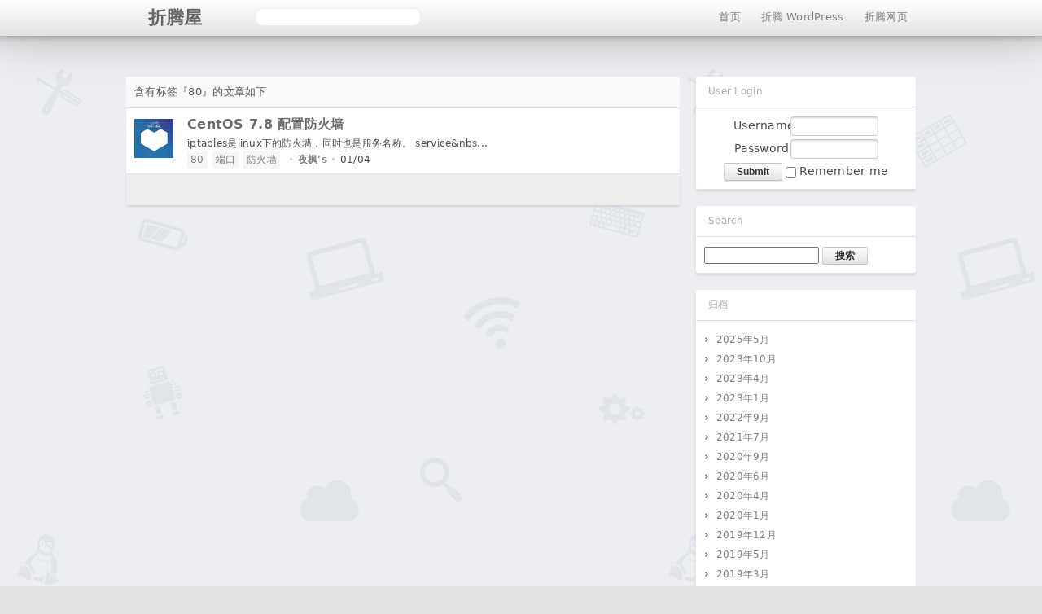

--- FILE ---
content_type: text/html; charset=UTF-8
request_url: https://os.yefengs.com/tag/80
body_size: 8726
content:
<!doctype html>
<html lang="zh-CN">
<head>
	<meta charset="utf-8"/>
	<meta name="viewport" content="width=device-width">
	<title> Tag: 80 | 折腾屋</title>
	<link rel="profile" href="http://gmpg.org/xfn/11">
	<link rel="pingback" href="https://os.yefengs.com/xmlrpc.php">
	<!--link rel="stylesheet" type="text/css" href="style.css" media="screen"-->
	<link rel="stylesheet" href="https://os.yefengs.com/wp-content/themes/V2EX/style.css" type="text/css" />
	<script src="https://lib.sinaapp.com/js/jquery/1.9.1/jquery-1.9.1.min.js?v=1.8.3&type=1"></script>
	<!--[if lt IE 9]>
		<script src="https://os.yefengs.com/wp-content/themes/V2EX/js/html5.js"></script>
	<![endif]-->
	<meta name='robots' content='max-image-preview:large' />
<link rel="alternate" type="application/rss+xml" title="折腾屋 &raquo; Feed" href="https://os.yefengs.com/feed" />
<link rel="alternate" type="application/rss+xml" title="折腾屋 &raquo; 评论Feed" href="https://os.yefengs.com/comments/feed" />
<link rel="alternate" type="application/rss+xml" title="折腾屋 &raquo; 80标签Feed" href="https://os.yefengs.com/tag/80/feed" />
<script type="text/javascript">
window._wpemojiSettings = {"baseUrl":"https:\/\/s.w.org\/images\/core\/emoji\/14.0.0\/72x72\/","ext":".png","svgUrl":"https:\/\/s.w.org\/images\/core\/emoji\/14.0.0\/svg\/","svgExt":".svg","source":{"concatemoji":"https:\/\/os.yefengs.com\/wp-includes\/js\/wp-emoji-release.min.js?ver=6.1.9"}};
/*! This file is auto-generated */
!function(e,a,t){var n,r,o,i=a.createElement("canvas"),p=i.getContext&&i.getContext("2d");function s(e,t){var a=String.fromCharCode,e=(p.clearRect(0,0,i.width,i.height),p.fillText(a.apply(this,e),0,0),i.toDataURL());return p.clearRect(0,0,i.width,i.height),p.fillText(a.apply(this,t),0,0),e===i.toDataURL()}function c(e){var t=a.createElement("script");t.src=e,t.defer=t.type="text/javascript",a.getElementsByTagName("head")[0].appendChild(t)}for(o=Array("flag","emoji"),t.supports={everything:!0,everythingExceptFlag:!0},r=0;r<o.length;r++)t.supports[o[r]]=function(e){if(p&&p.fillText)switch(p.textBaseline="top",p.font="600 32px Arial",e){case"flag":return s([127987,65039,8205,9895,65039],[127987,65039,8203,9895,65039])?!1:!s([55356,56826,55356,56819],[55356,56826,8203,55356,56819])&&!s([55356,57332,56128,56423,56128,56418,56128,56421,56128,56430,56128,56423,56128,56447],[55356,57332,8203,56128,56423,8203,56128,56418,8203,56128,56421,8203,56128,56430,8203,56128,56423,8203,56128,56447]);case"emoji":return!s([129777,127995,8205,129778,127999],[129777,127995,8203,129778,127999])}return!1}(o[r]),t.supports.everything=t.supports.everything&&t.supports[o[r]],"flag"!==o[r]&&(t.supports.everythingExceptFlag=t.supports.everythingExceptFlag&&t.supports[o[r]]);t.supports.everythingExceptFlag=t.supports.everythingExceptFlag&&!t.supports.flag,t.DOMReady=!1,t.readyCallback=function(){t.DOMReady=!0},t.supports.everything||(n=function(){t.readyCallback()},a.addEventListener?(a.addEventListener("DOMContentLoaded",n,!1),e.addEventListener("load",n,!1)):(e.attachEvent("onload",n),a.attachEvent("onreadystatechange",function(){"complete"===a.readyState&&t.readyCallback()})),(e=t.source||{}).concatemoji?c(e.concatemoji):e.wpemoji&&e.twemoji&&(c(e.twemoji),c(e.wpemoji)))}(window,document,window._wpemojiSettings);
</script>
<style type="text/css">
img.wp-smiley,
img.emoji {
	display: inline !important;
	border: none !important;
	box-shadow: none !important;
	height: 1em !important;
	width: 1em !important;
	margin: 0 0.07em !important;
	vertical-align: -0.1em !important;
	background: none !important;
	padding: 0 !important;
}
</style>
	<link rel='stylesheet' id='wp-block-library-css' href='https://os.yefengs.com/wp-includes/css/dist/block-library/style.min.css?ver=6.1.9' type='text/css' media='all' />
<link rel='stylesheet' id='classic-theme-styles-css' href='https://os.yefengs.com/wp-includes/css/classic-themes.min.css?ver=1' type='text/css' media='all' />
<style id='global-styles-inline-css' type='text/css'>
body{--wp--preset--color--black: #000000;--wp--preset--color--cyan-bluish-gray: #abb8c3;--wp--preset--color--white: #ffffff;--wp--preset--color--pale-pink: #f78da7;--wp--preset--color--vivid-red: #cf2e2e;--wp--preset--color--luminous-vivid-orange: #ff6900;--wp--preset--color--luminous-vivid-amber: #fcb900;--wp--preset--color--light-green-cyan: #7bdcb5;--wp--preset--color--vivid-green-cyan: #00d084;--wp--preset--color--pale-cyan-blue: #8ed1fc;--wp--preset--color--vivid-cyan-blue: #0693e3;--wp--preset--color--vivid-purple: #9b51e0;--wp--preset--gradient--vivid-cyan-blue-to-vivid-purple: linear-gradient(135deg,rgba(6,147,227,1) 0%,rgb(155,81,224) 100%);--wp--preset--gradient--light-green-cyan-to-vivid-green-cyan: linear-gradient(135deg,rgb(122,220,180) 0%,rgb(0,208,130) 100%);--wp--preset--gradient--luminous-vivid-amber-to-luminous-vivid-orange: linear-gradient(135deg,rgba(252,185,0,1) 0%,rgba(255,105,0,1) 100%);--wp--preset--gradient--luminous-vivid-orange-to-vivid-red: linear-gradient(135deg,rgba(255,105,0,1) 0%,rgb(207,46,46) 100%);--wp--preset--gradient--very-light-gray-to-cyan-bluish-gray: linear-gradient(135deg,rgb(238,238,238) 0%,rgb(169,184,195) 100%);--wp--preset--gradient--cool-to-warm-spectrum: linear-gradient(135deg,rgb(74,234,220) 0%,rgb(151,120,209) 20%,rgb(207,42,186) 40%,rgb(238,44,130) 60%,rgb(251,105,98) 80%,rgb(254,248,76) 100%);--wp--preset--gradient--blush-light-purple: linear-gradient(135deg,rgb(255,206,236) 0%,rgb(152,150,240) 100%);--wp--preset--gradient--blush-bordeaux: linear-gradient(135deg,rgb(254,205,165) 0%,rgb(254,45,45) 50%,rgb(107,0,62) 100%);--wp--preset--gradient--luminous-dusk: linear-gradient(135deg,rgb(255,203,112) 0%,rgb(199,81,192) 50%,rgb(65,88,208) 100%);--wp--preset--gradient--pale-ocean: linear-gradient(135deg,rgb(255,245,203) 0%,rgb(182,227,212) 50%,rgb(51,167,181) 100%);--wp--preset--gradient--electric-grass: linear-gradient(135deg,rgb(202,248,128) 0%,rgb(113,206,126) 100%);--wp--preset--gradient--midnight: linear-gradient(135deg,rgb(2,3,129) 0%,rgb(40,116,252) 100%);--wp--preset--duotone--dark-grayscale: url('#wp-duotone-dark-grayscale');--wp--preset--duotone--grayscale: url('#wp-duotone-grayscale');--wp--preset--duotone--purple-yellow: url('#wp-duotone-purple-yellow');--wp--preset--duotone--blue-red: url('#wp-duotone-blue-red');--wp--preset--duotone--midnight: url('#wp-duotone-midnight');--wp--preset--duotone--magenta-yellow: url('#wp-duotone-magenta-yellow');--wp--preset--duotone--purple-green: url('#wp-duotone-purple-green');--wp--preset--duotone--blue-orange: url('#wp-duotone-blue-orange');--wp--preset--font-size--small: 13px;--wp--preset--font-size--medium: 20px;--wp--preset--font-size--large: 36px;--wp--preset--font-size--x-large: 42px;--wp--preset--spacing--20: 0.44rem;--wp--preset--spacing--30: 0.67rem;--wp--preset--spacing--40: 1rem;--wp--preset--spacing--50: 1.5rem;--wp--preset--spacing--60: 2.25rem;--wp--preset--spacing--70: 3.38rem;--wp--preset--spacing--80: 5.06rem;}:where(.is-layout-flex){gap: 0.5em;}body .is-layout-flow > .alignleft{float: left;margin-inline-start: 0;margin-inline-end: 2em;}body .is-layout-flow > .alignright{float: right;margin-inline-start: 2em;margin-inline-end: 0;}body .is-layout-flow > .aligncenter{margin-left: auto !important;margin-right: auto !important;}body .is-layout-constrained > .alignleft{float: left;margin-inline-start: 0;margin-inline-end: 2em;}body .is-layout-constrained > .alignright{float: right;margin-inline-start: 2em;margin-inline-end: 0;}body .is-layout-constrained > .aligncenter{margin-left: auto !important;margin-right: auto !important;}body .is-layout-constrained > :where(:not(.alignleft):not(.alignright):not(.alignfull)){max-width: var(--wp--style--global--content-size);margin-left: auto !important;margin-right: auto !important;}body .is-layout-constrained > .alignwide{max-width: var(--wp--style--global--wide-size);}body .is-layout-flex{display: flex;}body .is-layout-flex{flex-wrap: wrap;align-items: center;}body .is-layout-flex > *{margin: 0;}:where(.wp-block-columns.is-layout-flex){gap: 2em;}.has-black-color{color: var(--wp--preset--color--black) !important;}.has-cyan-bluish-gray-color{color: var(--wp--preset--color--cyan-bluish-gray) !important;}.has-white-color{color: var(--wp--preset--color--white) !important;}.has-pale-pink-color{color: var(--wp--preset--color--pale-pink) !important;}.has-vivid-red-color{color: var(--wp--preset--color--vivid-red) !important;}.has-luminous-vivid-orange-color{color: var(--wp--preset--color--luminous-vivid-orange) !important;}.has-luminous-vivid-amber-color{color: var(--wp--preset--color--luminous-vivid-amber) !important;}.has-light-green-cyan-color{color: var(--wp--preset--color--light-green-cyan) !important;}.has-vivid-green-cyan-color{color: var(--wp--preset--color--vivid-green-cyan) !important;}.has-pale-cyan-blue-color{color: var(--wp--preset--color--pale-cyan-blue) !important;}.has-vivid-cyan-blue-color{color: var(--wp--preset--color--vivid-cyan-blue) !important;}.has-vivid-purple-color{color: var(--wp--preset--color--vivid-purple) !important;}.has-black-background-color{background-color: var(--wp--preset--color--black) !important;}.has-cyan-bluish-gray-background-color{background-color: var(--wp--preset--color--cyan-bluish-gray) !important;}.has-white-background-color{background-color: var(--wp--preset--color--white) !important;}.has-pale-pink-background-color{background-color: var(--wp--preset--color--pale-pink) !important;}.has-vivid-red-background-color{background-color: var(--wp--preset--color--vivid-red) !important;}.has-luminous-vivid-orange-background-color{background-color: var(--wp--preset--color--luminous-vivid-orange) !important;}.has-luminous-vivid-amber-background-color{background-color: var(--wp--preset--color--luminous-vivid-amber) !important;}.has-light-green-cyan-background-color{background-color: var(--wp--preset--color--light-green-cyan) !important;}.has-vivid-green-cyan-background-color{background-color: var(--wp--preset--color--vivid-green-cyan) !important;}.has-pale-cyan-blue-background-color{background-color: var(--wp--preset--color--pale-cyan-blue) !important;}.has-vivid-cyan-blue-background-color{background-color: var(--wp--preset--color--vivid-cyan-blue) !important;}.has-vivid-purple-background-color{background-color: var(--wp--preset--color--vivid-purple) !important;}.has-black-border-color{border-color: var(--wp--preset--color--black) !important;}.has-cyan-bluish-gray-border-color{border-color: var(--wp--preset--color--cyan-bluish-gray) !important;}.has-white-border-color{border-color: var(--wp--preset--color--white) !important;}.has-pale-pink-border-color{border-color: var(--wp--preset--color--pale-pink) !important;}.has-vivid-red-border-color{border-color: var(--wp--preset--color--vivid-red) !important;}.has-luminous-vivid-orange-border-color{border-color: var(--wp--preset--color--luminous-vivid-orange) !important;}.has-luminous-vivid-amber-border-color{border-color: var(--wp--preset--color--luminous-vivid-amber) !important;}.has-light-green-cyan-border-color{border-color: var(--wp--preset--color--light-green-cyan) !important;}.has-vivid-green-cyan-border-color{border-color: var(--wp--preset--color--vivid-green-cyan) !important;}.has-pale-cyan-blue-border-color{border-color: var(--wp--preset--color--pale-cyan-blue) !important;}.has-vivid-cyan-blue-border-color{border-color: var(--wp--preset--color--vivid-cyan-blue) !important;}.has-vivid-purple-border-color{border-color: var(--wp--preset--color--vivid-purple) !important;}.has-vivid-cyan-blue-to-vivid-purple-gradient-background{background: var(--wp--preset--gradient--vivid-cyan-blue-to-vivid-purple) !important;}.has-light-green-cyan-to-vivid-green-cyan-gradient-background{background: var(--wp--preset--gradient--light-green-cyan-to-vivid-green-cyan) !important;}.has-luminous-vivid-amber-to-luminous-vivid-orange-gradient-background{background: var(--wp--preset--gradient--luminous-vivid-amber-to-luminous-vivid-orange) !important;}.has-luminous-vivid-orange-to-vivid-red-gradient-background{background: var(--wp--preset--gradient--luminous-vivid-orange-to-vivid-red) !important;}.has-very-light-gray-to-cyan-bluish-gray-gradient-background{background: var(--wp--preset--gradient--very-light-gray-to-cyan-bluish-gray) !important;}.has-cool-to-warm-spectrum-gradient-background{background: var(--wp--preset--gradient--cool-to-warm-spectrum) !important;}.has-blush-light-purple-gradient-background{background: var(--wp--preset--gradient--blush-light-purple) !important;}.has-blush-bordeaux-gradient-background{background: var(--wp--preset--gradient--blush-bordeaux) !important;}.has-luminous-dusk-gradient-background{background: var(--wp--preset--gradient--luminous-dusk) !important;}.has-pale-ocean-gradient-background{background: var(--wp--preset--gradient--pale-ocean) !important;}.has-electric-grass-gradient-background{background: var(--wp--preset--gradient--electric-grass) !important;}.has-midnight-gradient-background{background: var(--wp--preset--gradient--midnight) !important;}.has-small-font-size{font-size: var(--wp--preset--font-size--small) !important;}.has-medium-font-size{font-size: var(--wp--preset--font-size--medium) !important;}.has-large-font-size{font-size: var(--wp--preset--font-size--large) !important;}.has-x-large-font-size{font-size: var(--wp--preset--font-size--x-large) !important;}
.wp-block-navigation a:where(:not(.wp-element-button)){color: inherit;}
:where(.wp-block-columns.is-layout-flex){gap: 2em;}
.wp-block-pullquote{font-size: 1.5em;line-height: 1.6;}
</style>
<link rel="https://api.w.org/" href="https://os.yefengs.com/wp-json/" /><link rel="alternate" type="application/json" href="https://os.yefengs.com/wp-json/wp/v2/tags/90" /><link rel="EditURI" type="application/rsd+xml" title="RSD" href="https://os.yefengs.com/xmlrpc.php?rsd" />
<link rel="wlwmanifest" type="application/wlwmanifest+xml" href="https://os.yefengs.com/wp-includes/wlwmanifest.xml" />
<meta name="generator" content="WordPress 6.1.9" />
</head>
<body itemscope itemtype="http://schema.org/WebPage">
<header id="header">
	<section id="head-wrapper" role="banner">
		<div id="logo">
			<h1 id="site-url">
				<a href="https://os.yefengs.com/" title="折腾屋" rel="home">折腾屋</a>
			</h1>
		</div>
		<div id="top-search-box">
			<form id="searchform" method="get" action="/index.php">
					<input type="text" placeholder="" title="Search" name="s" id="s" x-webkit-speech="x-webkit-speech"/>
			</form>
		</div>
		<nav id="top-nav" role="navigation">
			<div class="menu-menu-container"><ul id="menu-menu" class="nav-menu"><li id="menu-item-139" class="border-left1px solid 1BA1E2 menu-item menu-item-type-custom menu-item-object-custom menu-item-home menu-item-139"><a href="http://os.yefengs.com/">首页</a></li>
<li id="menu-item-173" class="menu-item menu-item-type-taxonomy menu-item-object-category menu-item-173"><a href="https://os.yefengs.com/category/%e6%8a%98%e8%85%be%e5%8d%9a%e5%ae%a2">折腾 WordPress</a></li>
<li id="menu-item-486" class="menu-item menu-item-type-taxonomy menu-item-object-category menu-item-486"><a href="https://os.yefengs.com/category/%e6%8a%98%e8%85%be%e7%bd%91%e9%a1%b5">折腾网页</a></li>
</ul></div>	
		</nav>
		<div class="clearfix"></div>
	</section>
</header>
<div id="shadow"></div><div id="warpper">
	<section id="content">
			<header id="archive-header">
				<h2 class="archive-title">



		<h2 class="archive-title">含有标签『80』的文章如下</h2>
 	  


					</h2>

			</header>
		<div id="primary" role="main">
							<article id="post-800"  class="index-post" >
						<div class="auther-gravater">
							<img alt='' src='https://cravatar.cn/avatar/8260432c61166ef024ea7fb2fccb8834?s=48&#038;r=g' srcset='https://cravatar.cn/avatar/8260432c61166ef024ea7fb2fccb8834?s=96&#038;r=g 2x' class='avatar avatar-48 photo' height='48' width='48' loading='lazy' decoding='async'/>						</div>
						<div class="article-box">
							<header class="entry-header">
								<h2 class="entry-title" itemprop="name headline"><a href="https://os.yefengs.com/800.html" itemprop="url" rel="bookmark">CentOS 7.8 配置防火墙</a></h2>							</header>
							<div class="post-entry post-content">
								<p class="conetent-string">
								iptables是linux下的防火墙，同时也是服务名称。
service&nbs...								 								</p>
							</div>
							<footer class="post-meta">
								 <span class="post-tag"><a href="https://os.yefengs.com/tag/80" rel="tag">80</a><a href="https://os.yefengs.com/tag/%e7%ab%af%e5%8f%a3" rel="tag">端口</a><a href="https://os.yefengs.com/tag/%e9%98%b2%e7%81%ab%e5%a2%99" rel="tag">防火墙</a></span>								 <span class="post-auther"><strong><a href="https://os.yefengs.com/author/yefengs" title="文章作者 夜枫&#039;s" rel="author">夜枫's</a></strong></span>
								 <time class="updated postime" title="写于写于2017年01月04日　下午 2:35">01/04</time>
							</footer>
						</div>
					</article>
										<nav id="page-navigation" role="navigation">
						<div class="nav-previous" >
							&nbsp;
						</div>
												<div class="nav-next" >
						&nbsp;
						</div>
						<div class="clearfix"></div>
					</nav>
		    			</div><!--end primary or artile list box-->
	</section><!-- end content-->
	<section id="sidebar">
		<aside class="widget admin-manage">
	<h3 class="widget-title">User Login</h3>
	<div class="widget-content">
	<form id="loginform" action="https://os.yefengs.com/wp-login.php" method="post">
		<div id="logininput">
			<p class="logininput"><label for="log">Username</label><input class="login" type="text" name="log" id="log" value="" size="12" /></p>
			<p class="logininput"><label for="pwd">Password</label><input class="login" type="password" name="pwd" id="pwd" value="" size="12" /></p>
			<p style="text-align:center">
				<input class="denglu" type="submit" name="submit" value="Submit" />
				<label class="rememberme"><input id="comment_mail_notify" type="checkbox" name="rememberme" value="forever" /> Remember me</label> 
			</p>
		</div>
		<input type="hidden" name="redirect_to" value="/tag/80"/>
	</form>
	</div>
</aside>


<aside id="search-3" class="widget widget_search"><h3 class="widget-title">Search</h3><form role="search" method="get" id="searchform" class="searchform" action="https://os.yefengs.com/">
				<div>
					<label class="screen-reader-text" for="s">搜索：</label>
					<input type="text" value="" name="s" id="s" />
					<input type="submit" id="searchsubmit" value="搜索" />
				</div>
			</form></aside><aside id="archives-3" class="widget widget_archive"><h3 class="widget-title">归档</h3>
			<ul>
					<li><a href='https://os.yefengs.com/date/2025/05'>2025年5月</a></li>
	<li><a href='https://os.yefengs.com/date/2023/10'>2023年10月</a></li>
	<li><a href='https://os.yefengs.com/date/2023/04'>2023年4月</a></li>
	<li><a href='https://os.yefengs.com/date/2023/01'>2023年1月</a></li>
	<li><a href='https://os.yefengs.com/date/2022/09'>2022年9月</a></li>
	<li><a href='https://os.yefengs.com/date/2021/07'>2021年7月</a></li>
	<li><a href='https://os.yefengs.com/date/2020/09'>2020年9月</a></li>
	<li><a href='https://os.yefengs.com/date/2020/06'>2020年6月</a></li>
	<li><a href='https://os.yefengs.com/date/2020/04'>2020年4月</a></li>
	<li><a href='https://os.yefengs.com/date/2020/01'>2020年1月</a></li>
	<li><a href='https://os.yefengs.com/date/2019/12'>2019年12月</a></li>
	<li><a href='https://os.yefengs.com/date/2019/05'>2019年5月</a></li>
	<li><a href='https://os.yefengs.com/date/2019/03'>2019年3月</a></li>
	<li><a href='https://os.yefengs.com/date/2019/02'>2019年2月</a></li>
	<li><a href='https://os.yefengs.com/date/2018/07'>2018年7月</a></li>
	<li><a href='https://os.yefengs.com/date/2018/06'>2018年6月</a></li>
	<li><a href='https://os.yefengs.com/date/2018/02'>2018年2月</a></li>
	<li><a href='https://os.yefengs.com/date/2017/06'>2017年6月</a></li>
	<li><a href='https://os.yefengs.com/date/2017/03'>2017年3月</a></li>
	<li><a href='https://os.yefengs.com/date/2017/01'>2017年1月</a></li>
	<li><a href='https://os.yefengs.com/date/2016/12'>2016年12月</a></li>
	<li><a href='https://os.yefengs.com/date/2016/11'>2016年11月</a></li>
	<li><a href='https://os.yefengs.com/date/2016/10'>2016年10月</a></li>
	<li><a href='https://os.yefengs.com/date/2016/04'>2016年4月</a></li>
	<li><a href='https://os.yefengs.com/date/2016/01'>2016年1月</a></li>
	<li><a href='https://os.yefengs.com/date/2015/10'>2015年10月</a></li>
	<li><a href='https://os.yefengs.com/date/2015/08'>2015年8月</a></li>
	<li><a href='https://os.yefengs.com/date/2015/07'>2015年7月</a></li>
	<li><a href='https://os.yefengs.com/date/2015/04'>2015年4月</a></li>
	<li><a href='https://os.yefengs.com/date/2015/03'>2015年3月</a></li>
	<li><a href='https://os.yefengs.com/date/2015/02'>2015年2月</a></li>
	<li><a href='https://os.yefengs.com/date/2015/01'>2015年1月</a></li>
	<li><a href='https://os.yefengs.com/date/2014/12'>2014年12月</a></li>
	<li><a href='https://os.yefengs.com/date/2014/11'>2014年11月</a></li>
	<li><a href='https://os.yefengs.com/date/2014/10'>2014年10月</a></li>
	<li><a href='https://os.yefengs.com/date/2014/07'>2014年7月</a></li>
	<li><a href='https://os.yefengs.com/date/2014/06'>2014年6月</a></li>
	<li><a href='https://os.yefengs.com/date/2014/05'>2014年5月</a></li>
	<li><a href='https://os.yefengs.com/date/2014/03'>2014年3月</a></li>
	<li><a href='https://os.yefengs.com/date/2014/02'>2014年2月</a></li>
	<li><a href='https://os.yefengs.com/date/2014/01'>2014年1月</a></li>
	<li><a href='https://os.yefengs.com/date/2013/12'>2013年12月</a></li>
	<li><a href='https://os.yefengs.com/date/2013/11'>2013年11月</a></li>
	<li><a href='https://os.yefengs.com/date/2013/10'>2013年10月</a></li>
	<li><a href='https://os.yefengs.com/date/2013/09'>2013年9月</a></li>
	<li><a href='https://os.yefengs.com/date/2013/08'>2013年8月</a></li>
	<li><a href='https://os.yefengs.com/date/2013/06'>2013年6月</a></li>
	<li><a href='https://os.yefengs.com/date/2013/05'>2013年5月</a></li>
	<li><a href='https://os.yefengs.com/date/2013/04'>2013年4月</a></li>
	<li><a href='https://os.yefengs.com/date/2013/01'>2013年1月</a></li>
	<li><a href='https://os.yefengs.com/date/2012/12'>2012年12月</a></li>
	<li><a href='https://os.yefengs.com/date/2012/11'>2012年11月</a></li>
	<li><a href='https://os.yefengs.com/date/2012/10'>2012年10月</a></li>
	<li><a href='https://os.yefengs.com/date/2012/09'>2012年9月</a></li>
	<li><a href='https://os.yefengs.com/date/2012/06'>2012年6月</a></li>
	<li><a href='https://os.yefengs.com/date/2012/05'>2012年5月</a></li>
	<li><a href='https://os.yefengs.com/date/2012/04'>2012年4月</a></li>
			</ul>

			</aside><aside id="calendar-3" class="widget widget_calendar"><h3 class="widget-title">懒不懒</h3><div id="calendar_wrap" class="calendar_wrap"><table id="wp-calendar" class="wp-calendar-table">
	<caption>2025年 11月</caption>
	<thead>
	<tr>
		<th scope="col" title="星期一">一</th>
		<th scope="col" title="星期二">二</th>
		<th scope="col" title="星期三">三</th>
		<th scope="col" title="星期四">四</th>
		<th scope="col" title="星期五">五</th>
		<th scope="col" title="星期六">六</th>
		<th scope="col" title="星期日">日</th>
	</tr>
	</thead>
	<tbody>
	<tr>
		<td colspan="5" class="pad">&nbsp;</td><td>1</td><td>2</td>
	</tr>
	<tr>
		<td>3</td><td>4</td><td>5</td><td>6</td><td>7</td><td>8</td><td>9</td>
	</tr>
	<tr>
		<td>10</td><td>11</td><td>12</td><td id="today">13</td><td>14</td><td>15</td><td>16</td>
	</tr>
	<tr>
		<td>17</td><td>18</td><td>19</td><td>20</td><td>21</td><td>22</td><td>23</td>
	</tr>
	<tr>
		<td>24</td><td>25</td><td>26</td><td>27</td><td>28</td><td>29</td><td>30</td>
	</tr>
	</tbody>
	</table><nav aria-label="上个月及下个月" class="wp-calendar-nav">
		<span class="wp-calendar-nav-prev"><a href="https://os.yefengs.com/date/2025/05">&laquo; 5月</a></span>
		<span class="pad">&nbsp;</span>
		<span class="wp-calendar-nav-next">&nbsp;</span>
	</nav></div></aside><aside id="tag_cloud-3" class="widget widget_tag_cloud"><h3 class="widget-title">Tags</h3><div class="tagcloud"><a href="https://os.yefengs.com/tag/80" class="tag-cloud-link tag-link-90 tag-link-position-1" style="font-size: 8pt;" aria-label="80 (1个项目)">80</a>
<a href="https://os.yefengs.com/tag/ajax" class="tag-cloud-link tag-link-63 tag-link-position-2" style="font-size: 12.634482758621pt;" aria-label="ajax (5个项目)">ajax</a>
<a href="https://os.yefengs.com/tag/apache" class="tag-cloud-link tag-link-110 tag-link-position-3" style="font-size: 8pt;" aria-label="apache (1个项目)">apache</a>
<a href="https://os.yefengs.com/tag/boot" class="tag-cloud-link tag-link-75 tag-link-position-4" style="font-size: 8pt;" aria-label="Boot (1个项目)">Boot</a>
<a href="https://os.yefengs.com/tag/centos" class="tag-cloud-link tag-link-94 tag-link-position-5" style="font-size: 10.896551724138pt;" aria-label="Centos (3个项目)">Centos</a>
<a href="https://os.yefengs.com/tag/cms" class="tag-cloud-link tag-link-83 tag-link-position-6" style="font-size: 9.7379310344828pt;" aria-label="cms (2个项目)">cms</a>
<a href="https://os.yefengs.com/tag/css" class="tag-cloud-link tag-link-16 tag-link-position-7" style="font-size: 17.268965517241pt;" aria-label="CSS (17个项目)">CSS</a>
<a href="https://os.yefengs.com/tag/css3" class="tag-cloud-link tag-link-59 tag-link-position-8" style="font-size: 16.206896551724pt;" aria-label="css3 (13个项目)">css3</a>
<a href="https://os.yefengs.com/tag/favicon" class="tag-cloud-link tag-link-21 tag-link-position-9" style="font-size: 9.7379310344828pt;" aria-label="favicon (2个项目)">favicon</a>
<a href="https://os.yefengs.com/tag/gravatar" class="tag-cloud-link tag-link-76 tag-link-position-10" style="font-size: 8pt;" aria-label="gravatar (1个项目)">gravatar</a>
<a href="https://os.yefengs.com/tag/html" class="tag-cloud-link tag-link-54 tag-link-position-11" style="font-size: 12.634482758621pt;" aria-label="HTML (5个项目)">HTML</a>
<a href="https://os.yefengs.com/tag/html5" class="tag-cloud-link tag-link-68 tag-link-position-12" style="font-size: 13.310344827586pt;" aria-label="HTML5 (6个项目)">HTML5</a>
<a href="https://os.yefengs.com/tag/java" class="tag-cloud-link tag-link-33 tag-link-position-13" style="font-size: 9.7379310344828pt;" aria-label="java (2个项目)">java</a>
<a href="https://os.yefengs.com/tag/javascript" class="tag-cloud-link tag-link-34 tag-link-position-14" style="font-size: 18.620689655172pt;" aria-label="javascript (24个项目)">javascript</a>
<a href="https://os.yefengs.com/tag/jquery" class="tag-cloud-link tag-link-47 tag-link-position-15" style="font-size: 10.896551724138pt;" aria-label="JQuery (3个项目)">JQuery</a>
<a href="https://os.yefengs.com/tag/jquery%e5%ba%94%e7%94%a8" class="tag-cloud-link tag-link-53 tag-link-position-16" style="font-size: 13.793103448276pt;" aria-label="jQuery应用 (7个项目)">jQuery应用</a>
<a href="https://os.yefengs.com/tag/kms" class="tag-cloud-link tag-link-111 tag-link-position-17" style="font-size: 8pt;" aria-label="KMS (1个项目)">KMS</a>
<a href="https://os.yefengs.com/tag/linux" class="tag-cloud-link tag-link-87 tag-link-position-18" style="font-size: 10.896551724138pt;" aria-label="linux (3个项目)">linux</a>
<a href="https://os.yefengs.com/tag/loop" class="tag-cloud-link tag-link-81 tag-link-position-19" style="font-size: 8pt;" aria-label="loop (1个项目)">loop</a>
<a href="https://os.yefengs.com/tag/meta" class="tag-cloud-link tag-link-91 tag-link-position-20" style="font-size: 8pt;" aria-label="meta (1个项目)">meta</a>
<a href="https://os.yefengs.com/tag/nginx" class="tag-cloud-link tag-link-92 tag-link-position-21" style="font-size: 11.862068965517pt;" aria-label="nginx (4个项目)">nginx</a>
<a href="https://os.yefengs.com/tag/oracle" class="tag-cloud-link tag-link-78 tag-link-position-22" style="font-size: 9.7379310344828pt;" aria-label="Oracle (2个项目)">Oracle</a>
<a href="https://os.yefengs.com/tag/php" class="tag-cloud-link tag-link-42 tag-link-position-23" style="font-size: 16.496551724138pt;" aria-label="php (14个项目)">php</a>
<a href="https://os.yefengs.com/tag/qrcode" class="tag-cloud-link tag-link-106 tag-link-position-24" style="font-size: 8pt;" aria-label="qrcode (1个项目)">qrcode</a>
<a href="https://os.yefengs.com/tag/sql" class="tag-cloud-link tag-link-79 tag-link-position-25" style="font-size: 9.7379310344828pt;" aria-label="SQL (2个项目)">SQL</a>
<a href="https://os.yefengs.com/tag/sqlserver" class="tag-cloud-link tag-link-85 tag-link-position-26" style="font-size: 8pt;" aria-label="sqlserver (1个项目)">sqlserver</a>
<a href="https://os.yefengs.com/tag/switch" class="tag-cloud-link tag-link-73 tag-link-position-27" style="font-size: 8pt;" aria-label="Switch (1个项目)">Switch</a>
<a href="https://os.yefengs.com/tag/theme" class="tag-cloud-link tag-link-25 tag-link-position-28" style="font-size: 10.896551724138pt;" aria-label="theme (3个项目)">theme</a>
<a href="https://os.yefengs.com/tag/wordpress" class="tag-cloud-link tag-link-24 tag-link-position-29" style="font-size: 22pt;" aria-label="wordpress (55个项目)">wordpress</a>
<a href="https://os.yefengs.com/tag/wordprss" class="tag-cloud-link tag-link-64 tag-link-position-30" style="font-size: 9.7379310344828pt;" aria-label="wordprss (2个项目)">wordprss</a>
<a href="https://os.yefengs.com/tag/xp" class="tag-cloud-link tag-link-26 tag-link-position-31" style="font-size: 9.7379310344828pt;" aria-label="xp (2个项目)">xp</a>
<a href="https://os.yefengs.com/tag/%e4%b8%bb%e9%a2%98" class="tag-cloud-link tag-link-40 tag-link-position-32" style="font-size: 10.896551724138pt;" aria-label="主题 (3个项目)">主题</a>
<a href="https://os.yefengs.com/tag/%e4%bb%a3%e7%a0%81" class="tag-cloud-link tag-link-10 tag-link-position-33" style="font-size: 20.165517241379pt;" aria-label="代码 (35个项目)">代码</a>
<a href="https://os.yefengs.com/tag/%e5%80%92%e8%ae%a1%e6%97%b6" class="tag-cloud-link tag-link-35 tag-link-position-34" style="font-size: 9.7379310344828pt;" aria-label="倒计时 (2个项目)">倒计时</a>
<a href="https://os.yefengs.com/tag/%e5%87%bd%e6%95%b0" class="tag-cloud-link tag-link-52 tag-link-position-35" style="font-size: 11.862068965517pt;" aria-label="函数 (4个项目)">函数</a>
<a href="https://os.yefengs.com/tag/%e5%8a%a8%e7%94%bb" class="tag-cloud-link tag-link-61 tag-link-position-36" style="font-size: 12.634482758621pt;" aria-label="动画 (5个项目)">动画</a>
<a href="https://os.yefengs.com/tag/%e5%9b%be%e7%89%87%e5%a4%84%e7%90%86" class="tag-cloud-link tag-link-108 tag-link-position-37" style="font-size: 8pt;" aria-label="图片处理 (1个项目)">图片处理</a>
<a href="https://os.yefengs.com/tag/%e6%95%b0%e6%8d%ae%e5%ba%93" class="tag-cloud-link tag-link-57 tag-link-position-38" style="font-size: 11.862068965517pt;" aria-label="数据库 (4个项目)">数据库</a>
<a href="https://os.yefengs.com/tag/%e7%89%b9%e6%95%88%e5%8a%a8%e7%94%bb" class="tag-cloud-link tag-link-32 tag-link-position-39" style="font-size: 11.862068965517pt;" aria-label="特效动画 (4个项目)">特效动画</a>
<a href="https://os.yefengs.com/tag/%e7%ab%af%e5%8f%a3" class="tag-cloud-link tag-link-89 tag-link-position-40" style="font-size: 8pt;" aria-label="端口 (1个项目)">端口</a>
<a href="https://os.yefengs.com/tag/%e7%bd%91%e9%a1%b5" class="tag-cloud-link tag-link-18 tag-link-position-41" style="font-size: 10.896551724138pt;" aria-label="网页 (3个项目)">网页</a>
<a href="https://os.yefengs.com/tag/%e8%87%aa%e5%8a%a8%e8%a3%81%e5%9b%be" class="tag-cloud-link tag-link-109 tag-link-position-42" style="font-size: 8pt;" aria-label="自动裁图 (1个项目)">自动裁图</a>
<a href="https://os.yefengs.com/tag/%e8%a3%81%e5%88%87" class="tag-cloud-link tag-link-107 tag-link-position-43" style="font-size: 8pt;" aria-label="裁切 (1个项目)">裁切</a>
<a href="https://os.yefengs.com/tag/%e8%af%84%e8%ae%ba" class="tag-cloud-link tag-link-43 tag-link-position-44" style="font-size: 14.275862068966pt;" aria-label="评论 (8个项目)">评论</a>
<a href="https://os.yefengs.com/tag/%e9%98%b2%e7%81%ab%e5%a2%99" class="tag-cloud-link tag-link-88 tag-link-position-45" style="font-size: 8pt;" aria-label="防火墙 (1个项目)">防火墙</a></div>
</aside><aside id="categories-3" class="widget widget_categories"><h3 class="widget-title">Categroy</h3>
			<ul>
					<li class="cat-item cat-item-99"><a href="https://os.yefengs.com/category/javascript">javascript</a>
</li>
	<li class="cat-item cat-item-86"><a href="https://os.yefengs.com/category/linux">Linux</a>
</li>
	<li class="cat-item cat-item-82"><a href="https://os.yefengs.com/category/mysql">MySQl</a>
</li>
	<li class="cat-item cat-item-69"><a href="https://os.yefengs.com/category/oracle">Oracle</a>
</li>
	<li class="cat-item cat-item-84"><a href="https://os.yefengs.com/category/sql-server">SQL Server</a>
</li>
	<li class="cat-item cat-item-70"><a href="https://os.yefengs.com/category/%e5%b0%8fcode">小Code</a>
</li>
	<li class="cat-item cat-item-11"><a href="https://os.yefengs.com/category/%e5%b0%8f%e5%b0%8ftool">小小Tool</a>
</li>
	<li class="cat-item cat-item-80"><a href="https://os.yefengs.com/category/%e5%b8%9d%e5%9b%bdcms">帝国CMS</a>
</li>
	<li class="cat-item cat-item-23"><a href="https://os.yefengs.com/category/%e6%8a%98%e8%85%be%e5%8d%9a%e5%ae%a2">折腾 Wordpress</a>
</li>
	<li class="cat-item cat-item-8"><a href="https://os.yefengs.com/category/%e6%8a%98%e8%85%be%e7%bd%91%e9%a1%b5">折腾网页</a>
</li>
	<li class="cat-item cat-item-5"><a href="https://os.yefengs.com/category/%e6%8d%a3%e9%bc%93pe">捣鼓PE</a>
</li>
	<li class="cat-item cat-item-1"><a href="https://os.yefengs.com/category/uncategorized">未分类</a>
</li>
	<li class="cat-item cat-item-7"><a href="https://os.yefengs.com/category/%e7%b3%bb%e7%bb%9f">系统</a>
</li>
	<li class="cat-item cat-item-74"><a href="https://os.yefengs.com/category/%e7%bd%91%e7%bb%9c">网络</a>
</li>
			</ul>

			</aside>	</section><!-- end sidebar -->
	<div class="clearfix"></div>
</div><!-- end wrapper -->

<footer id="footer">
	<section id="footer-info">
		<p> &copy; 2025. <a href="https://os.yefengs.com/" title="夜枫专属学习笔记">折腾屋</a>. All Rights Reserved.</p>
		<p>POWER BY WORDPRESS · 34 QUERIES. 0.166 SECONDS· Lovingly made by OLIVIDA modify by <a href="http://yefengs.com/theme/m-v2ex" title="The Wordpress theme by yefengs">yefengs</a>. <a href="https://beian.miit.gov.cn/" rel="noopener" target="_blank" alt="青ICP备17000160号-2" title="青ICP备17000160号-2" >青ICP备17000160号-2</a>  </p>
		<p><span style="color:#F56767">♥</span> Do have faith in what you're doing.</p>
	</section>
</footer>
<script type='text/javascript' id='like_post-js-extra'>
/* <![CDATA[ */
var ajax_var = {"url":"https:\/\/os.yefengs.com\/wp-admin\/admin-ajax.php","nonce":"4545c87f45"};
/* ]]> */
</script>
<script type='text/javascript' src='https://os.yefengs.com/wp-content/themes/V2EX/js/mv2ex.js?v=20141122&#038;ver=6.1.9' id='like_post-js'></script>
</body>
</html>

--- FILE ---
content_type: text/css
request_url: https://os.yefengs.com/wp-content/themes/V2EX/style.css
body_size: 8503
content:
/*
Theme Name: V2EX
Theme URI: http://yefengs.com/themes/v2ex
Author: the WordPress team
Author URI: http://yefengs.com/
Description: The 2013 theme for WordPress takes us back to the blog, featuring a full range of post formats, each displayed beautifully in their own unique way. Design details abound, starting with a vibrant color scheme and matching header images, beautiful typography and icons, and a flexible layout that looks great on any device, big or small.
Version: 1.1
License: GNU General Public License v2 or later
License URI: http://www.gnu.org/licenses/gpl-2.0.html
Tags: black, brown, orange, tan, white, yellow, light, one-column, two-columns, right-sidebar, fluid-layout, responsive-layout, custom-header, custom-menu, editor-style, featured-images, microformats, post-formats, rtl-language-support, sticky-post, translation-ready
Text Domain: twentythirteen

This theme, like WordPress, is licensed under the GPL.
Use it to make something cool, have fun, and share what you've learned with others.
*/



/***************Style Reset**********************/
html,body,body div,span,object,iframe,h1,h2,h3,h4,h5,h6,p,blockquote,pre,abbr,address,cite,code,del,dfn,em,img,ins,kbd,q,samp,small,strong,sub,sup,var,b,i,dl,dt,dd,ol,ul,li,fieldset,form,label,legend,table,caption,tbody,tfoot,thead,tr,th,td,article,aside,figure,footer,header,menu,nav,section,time,mark,audio,video,details,summary{margin:0;padding:0;border:0;font-size:100%;vertical-align:baseline;background:transparent}
article,aside,figure,footer,header,nav,section,details,summary{display:block}
h6{font-size:8px}
h5{font-size:10px}
h4{font-size:12px}
h3{font-size:14px}
h2{font-size:16px}
h1{font-size:22px}
img,object{max-width:100%;height:auto;outline:none}
ul{list-style:none}
blockquote,q{quotes:none}
blockquote:before,blockquote:after,q:before,q:after{content:'';content:none}
a{margin:0;color: #778087;padding:0;font-size:100%;vertical-align:baseline;background:transparent;text-decoration:none;outline:none;-webkit-transition:color .20s linear,background .20s linear,background-color .20s linear,border-color .20s linear;-moz-transition:color .20s linear,background-color .20s linear,border-color .20s linear;transition:color .20s linear,background .20s linear,background-color .20s linear,border-color .20s linear}
a:hover{color: #4d5256;}
del{text-decoration:line-through}
abbr[title],dfn[title]{border-bottom:1px dotted #000;cursor:help}
table{border-collapse:collapse;border-spacing:0}
th{font-weight:bold;vertical-align:bottom}
td{font-weight:normal;vertical-align:top}
hr{display:block;height:1px;border:0;border-top:1px solid #ccc;margin:1em 0;padding:0}
input,select{vertical-align:middle}
pre{white-space:pre;white-space:pre-wrap;white-space:pre-line;word-wrap:break-word}
input[type="radio"]{vertical-align:text-bottom}
input[type="checkbox"]{vertical-align:bottom}
select,input,textarea{font:99% sans-serif}
table{font-size:inherit;font:100%}
small{font-size:85%}
strong{font-weight:bold}
td,td img{vertical-align:top}
sub,sup{font-size:75%;line-height:0;position:relative}
sup{top:-0.5em}
sub{bottom:-0.25em}
pre,code,kbd,samp{font-family: "Consolas" , "Courier New" , Courier, mono, serif;
letter-spacing: 0.3px;
font-size: 13px;}
.clickable,label,input[type=button],input[type=submit],input[type=file],button{cursor:pointer}
button,input,select,textarea{margin:0;max-width:100%}
button{width:auto;overflow:visible}
.clearfix:before,.clearfix:after{content:"\0020";display:block;height:0;overflow:hidden}
.clearfix:after{clear:both}
.clearfix{zoom:1}
.alignleft{float:left;margin:0 15px 30px 0}
.aligncenter{display:block;margin:0 auto 30px auto}
.alignright{float:right;margin:0 0 30px 15px}
.alignnone{float:none;display:block;margin:0 0 30px 0}
.size-full{margin:0 0 30px 0}
p .alignleft{float:left;margin:5px 15px 30px 0}
p .aligncenter,#thumbnail img{display:block;margin:5px auto 30px auto}
p .alignright{float:right;margin:5px 0 30px 15px}
p .alignnone{float:none;display:block;margin:5px 0 30px 0}
.wp-caption{max-width:100%;background:#f1f1f1}
.wp-caption .wp-caption-text{text-align:center;color:#777;padding:8px 20px;font-size:14px;margin-bottom:0}
.wp-caption img{width:100%;margin-bottom:0}
::selection{background:#FEFAC7;color:#555}
::-webkit-scrollbar-track,::-webkit-scrollbar-track-piece{background:-webkit-gradient(linear,left top,right top,from(#f6f6f6),color-stop(50%,#fff),color-stop(75%,#fff),to(#fdfdfd));width:11px;height:11px}
::-webkit-scrollbar-track,::-webkit-scrollbar-track-piece{background:-webkit-gradient(linear,left top,right top,from(#f6f6f6),color-stop(50%,#fff),color-stop(75%,#fff),to(#fdfdfd));width:11px;height:11px}
::-webkit-scrollbar-thumb{border-width:0;border-style:solid;border-radius:6px;background:#d9d9d9}
::-webkit-scrollbar{width:8px;height:14px}

body{
background: url("images/pattern.png") repeat;
background-color: #e2e2e2;


	/*font-family:"Times New Roman","NSimSun",'SimSun';*/font:14px/1.785 "Helvetica Neue", "Luxi Sans", "DejaVu Sans", Tahoma, "Hiragino Sans GB", STHeiti ;/*line-height:1.785;font-size:14px;*/color:#4a4a4a;letter-spacing:.02em}



#header{
	margin: 0;
	/*background-image: url("/static/img/top_light.png");*/
	text-align: center;
	height: 44px;
	width: 100%;
	font-size: 15px;
	font-weight: 500;
	background-size: 44px 44px;
	background: #f0f0f0;
	background: -moz-linear-gradient(top, #ffffff 0%, #e3e3e3 100%);
	background: -webkit-gradient(linear, left top, left bottom, color-stop(0%,#ffffff), color-stop(100%,#e3e3e3));
	background: -webkit-linear-gradient(top, #ffffff 0%,#e3e3e3 100%);
	background: -o-linear-gradient(top, #ffffff 0%,#e3e3e3 100%);
	background: -ms-linear-gradient(top, #ffffff 0%,#e3e3e3 100%);
	background: linear-gradient(to bottom, #ffffff 0%,#e3e3e3 100%);
	filter: progid:DXImageTransform.Microsoft.gradient( startColorstr='#ffffff', endColorstr='#e3e3e3',GradientType=0 );





box-shadow: 0 12px 52px #CDCDCD;



}
#head-wrapper{
	width: 970px;
	margin: 0 auto;
}


#logo{
	float: left;
	width: 120px;
	height: 40px;

}
#shadow{
	height: 40px;
	background: url('[data-uri]') repeat-x;
}
#logo h1{
	margin: 0;
	line-height: 44px;
}
#logo h1 a{
	color:#666;
}
#top-search-box{
	line-height: 40px;
	width: 280px;
	height: 40px;
	float: left;
}
#top-search-box input#s{
	border:1px solid #eee;
	border-radius: 10px;
	color:#121212;
	outline:none;
	padding:2px 2px 2px  10px;
}
#top-nav{
	height: 40px;
	float: right;
	line-height: 40px;

}
#top-nav ul  {
	display: inline-block;
	text-align: right;

}
#top-nav ul  li{
	display:inline-block;
	padding: 0 10px;
	font-weight: normal;
	font-size: 13px;
}
#warpper{
	width: 970px;
	margin: 10px auto 50px auto;
}

#content{
	width:680px;
	float: left;

}
#sidebar{
	float: right;
	width: 270px;
}

#content #primary {
		background-color: #fff;
	border-radius: 3px;
	box-shadow: 0px 2px 3px rgba(0, 0, 0, 0.1);
}
#warpper #hot-tag{
	padding: 10px;
	font-size: 12px;
	line-height: 150%;
	text-align: left;
	background-color: #fff;
	border-top-left-radius: 3px;
	border-top-right-radius: 3px;
}
#warpper #hot-tag a{
	display: inline-block;
	font-size: 13px;
	line-height: 13px;
	padding: 5px 8px 5px 8px;
	margin-right: 5px;
	border-radius: 3px;
	color: #555;
}
#warpper #hot-tag a:hover{
	background-color: #f5f5f5;
	color: #000;
}

#warpper #top-tips{
	font-size: 12px;
	line-height: 120%;
	text-align: left;
	border-bottom: 1px solid #e2e2e2;
	background-color: #f9f9f9;
	padding: 10px 10px 10px 20px;
}
#warpper #top-tips ul{
	display: inline;

}
#warpper #top-tips ul li{
	display: inline-block;
}
#warpper #top-tips ul li a{
	color: #778087;
	margin-right: 1em;
}
#warpper #top-tips ul li a:hover{
	color: #4d5256;
	text-decoration: underline;
}
#content .index-post {
	position:relative;
	padding: 10px;
	font-size: 12px;
	line-height: 120%;
	text-align: left;
	border-bottom: 1px solid #e2e2e2;

}

#archive-header{
	padding: 10px;
	font-size: 12px;
	line-height: 150%;
	text-align: left;
	background-color: #fff;
	border-top-left-radius: 3px;
	border-top-right-radius: 3px;
	border-bottom: 1px solid #e2e2e2;
	background-color: #f9f9f9;
}
#archive-header h2{
	font-size: 13px;
	color: #585858;
	font-weight:normal;
}


#content .index-post .auther-gravater{
	top:13px;
	left:10px;
	position:absolute;
}
#content .index-post .article-box{
	margin-left:65px;
}

#content .index-post header .entry-title {
	margin: 0;
	font-weight: 600;
}
#content .index-post header .entry-title  a{
	font-size: 16px;
	line-height: 130%;
	text-shadow: 0px 1px 0px #fff;
	word-wrap: break-word;
	color: #6b6b6b;
	
}
#content .index-post header .entry-title  a:hover{
	text-decoration: underline;
}

#content .index-post .post-content .conetent-string {
	position: relative;
	margin: .5em 0;
}

#content .index-post .post-content .conetent-string .comments-num a{
	position: absolute;
	line-height: 12px;
	font-weight: bold;
	color: white;
	background-color: #aab0c6;
	display: inline-block;
	padding: 2px 10px 2px 10px;
	border-radius: 12px;
	text-decoration: none;
	margin-right: 5px;
	right: 5px;
	top:2px;
}
#content .index-post .post-content .conetent-string .comments-num a:hover{
	background-color: #969cb1;
}

#page-navigation {
	padding: 10px;
	font-size: 12px;
	line-height: 150%;
	text-align: left;
	background: #eeeeee;
	border-radius:0 0 3px 3px ;
}
#content .index-post .post-tag a{
	padding: 4px;
	background: #f5f5f5;
	border-radius:2px;
	margin-right: .5em;
	line-height: 10px;
}
#content .index-post .post-tag a:hover{
	background: #e2e2e2;
}
#content .index-post .post-auther:before,#content .index-post time:before{
	content:"  •  ";
	color: #ccc;
	font: 11px;
}
#page-navigation .nav-previous{
	float: left;
	width: 33%;
	text-align: left;
}

#page-navigation a,#submit,#cancel-comment-reply-link,#searchsubmit,#loginform .denglu{
	background-color: #fff;
	color: #333;
	text-shadow: 0px 1px 0px #fff;
	text-decoration: none;
	font-weight: bold;
	box-shadow: 0px 1px 0px rgba(66, 66, 77, 0.1);

	padding: 4px 15px 4px 15px;
	border: 1px solid rgba(80,80,90, 0.2);
	border-bottom-color: rgba(80,80,90, 0.35);
	border-radius: 3px;
	font-size: 12px;
	line-height: 12px;
	outline: none;

	background: -moz-linear-gradient(top, #ffffff 0%, #e3e3e3 100%);
	background: -webkit-gradient(linear, left top, left bottom, color-stop(0%,#ffffff), color-stop(100%,#e3e3e3));
	background: -webkit-linear-gradient(top, #ffffff 0%,#e3e3e3 100%);
	background: -o-linear-gradient(top, #ffffff 0%,#e3e3e3 100%);
	background: -ms-linear-gradient(top, #ffffff 0%,#e3e3e3 100%);
	background: linear-gradient(to bottom, #ffffff 0%,#e3e3e3 100%);
	filter: progid:DXImageTransform.Microsoft.gradient( startColorstr='#ffffff', endColorstr='#e3e3e3',GradientType=0 );



}

#page-navigation a:hover,#submit:hover,#cancel-comment-reply-link:hover,#searchsubmit:hover ,#loginform .denglu:hover{
	background-color: #f5f5f5;
	border: 1px solid rgba(60,60,70,0.3);
	color: #333;
	text-shadow: 0px 1px 0px #fff;
	text-decoration: none;
	font-weight: bold;
	cursor: pointer;
	box-shadow: 0px 1px 0px rgba(66, 66, 77, 0.1);
	background: -moz-linear-gradient(top, #f5f5f5 0%, #d8d8d8 100%);
	background: -webkit-gradient(linear, left top, left bottom, color-stop(0%,#f5f5f5), color-stop(100%,#d8d8d8));
	background: -webkit-linear-gradient(top, #f5f5f5 0%,#d8d8d8 100%);
	background: -o-linear-gradient(top, #f5f5f5 0%,#d8d8d8 100%);
	background: -ms-linear-gradient(top, #f5f5f5 0%,#d8d8d8 100%);
	background: linear-gradient(to bottom, #f5f5f5 0%,#d8d8d8 100%);
	filter: progid:DXImageTransform.Microsoft.gradient( startColorstr='#f5f5f5', endColorstr='#d8d8d8',GradientType=0 );
}

#page-navigation .all-post-page{
	float: left;
	width: 33%;
	color: #a2a2a3;
	font-weight: 800;
	text-align: center;
}

#page-navigation .nav-next{
	float: left;
	width: 33%;
	text-align: right;
}


#primary .article-single .entry-header{
	position: relative;
	padding: 0 10px 10px;
	line-height: 120%;
	text-align: left;
	border-bottom: 1px solid #e2e2e2;
}
#primary .article-single .entry-header .auther-gravater-single {
	position: absolute;
	right: 10px;
	top:0;
}
#primary .article-single .entry-header h1.entry-title {
	font-size: 24px;
	margin-right: 70px;
	font-weight: normal;
	line-height: 1.75;
}
#primary .article-single .entry-header .post-meta-top{
	font-size: 12px;
	color: #999;
}
#primary .article-single .entry-header .post-meta-top span:before{
	content: " • ";
	color: #a9a9a9;
}
#content .breadcrumb{
	padding:10px 0 0 10px;

}


#primary .article-single .post-entry{
	padding: 10px;
	line-height: 1.8;
	text-align: left;
	border-bottom: 1px solid #e2e2e2;
	font-size: 14px;
	color: #5a5a5a;
	overflow: hidden;
	word-break: break-word;
}
#primary .article-single .post-entry:after{
	display:block;
	content:'--EOF--';
	text-align:center;
	font-weight:800;
}

#primary .article-single .post-entry h3{
	margin: 1em -10px;
	border-left: solid 10px #aaa;
	padding: 5px 0 5px 15px;
	font-size: 17px;
	border-bottom: solid 1px #aaa;
}
#primary .article-single .post-entry h4{
	font-size:15px;
}
#primary .article-single .post-entry h4:before{
	content:"§";
	color:#6480B2;
	font-size:20px;
	padding-right:8px;
}

#primary .article-single .post-entry .code{
	min-height: 20px;
	padding: 4px;
	background-color: #000000;
	border: 1px solid #FFFFFF;
	color: #0FF;
	box-shadow: inset 0 1px 1px rgba(0,0,0,.05);
}
#primary .article-single .post-entry .code {
	display: block;
	padding: 8.5px;
	margin: 0 0 9px;
	position:relative;
	font-size: 12px;
	line-height: 1.42857143;
	word-break: normal;
	word-wrap: normal;
	color: #69ff76;
	background-color: #000000;
	border: 1px solid #e4e4e4;
	border-radius: 0;
	margin-left: -11px;
	margin-right: -11px;
	overflow-x:scroll;
}
#primary .article-single .post-entry .code:before{
	content:'CODE';
	display:block;
	position:absolute;
	right:4px;
	top:4px;
	color:yellow;
}
#primary .article-single .post-entry blockquote {
	padding: 20px 30px;
	background: #fff;
	border-left: 4px solid #e2e2e2;
}



#primary .article-single .post-entry p{
	margin: 1em 0;
}



#primary .article-single .post-entry table{
	border-left: solid 1px #ccc;
	border-top:solid 1px #ccc;
}
#primary .article-single .post-entry table  th {
    text-align: center;
    font-size: 12px;
    font-weight: bold;
    border-right: 1px solid #ccc;
    border-bottom: 2px solid #ccc;
    text-shadow: 0px 1px 0px #fff;
    background: #f5f5f5;
    background: -moz-linear-gradient(top, #f5f5f5 0%, #e2e2e2 100%);
    background: -webkit-gradient(linear, left top, left bottom, color-stop(0%,#f5f5f5), color-stop(100%,#e2e2e2));
    background: -webkit-linear-gradient(top, #f5f5f5 0%,#e2e2e2 100%);
    background: -o-linear-gradient(top, #f5f5f5 0%,#e2e2e2 100%);
    background: -ms-linear-gradient(top, #f5f5f5 0%,#e2e2e2 100%);
    background: linear-gradient(top, #f5f5f5 0%,#e2e2e2 100%);
    filter: progid:DXImageTransform.Microsoft.gradient( startColorstr='#f5f5f5', endColorstr='#e2e2e2',GradientType=0 );
}



#primary .article-single .post-entry table td  {
	text-align: center;
    font-size: 12px;
    font-weight: normal;
    border-right: 1px solid #ccc;
    border-bottom: 1px solid #ccc;

}


#primary .article-single{
	background-color: #fff;
	border-radius: 3px;
	box-shadow: 0px 2px 3px rgba(0, 0, 0, 0.1);
}

#primary .article-single .post-meta-single{
	padding: 5px;
	font-size: 14px;
	line-height: 120%;
	background: #eeeeee;
	background: -moz-linear-gradient(top, #eeeeee 0%, #cccccc 100%);
	background: -webkit-gradient(linear, left top, left bottom, color-stop(0%,#eeeeee), color-stop(100%,#cccccc));
	background: -webkit-linear-gradient(top, #eeeeee 0%,#cccccc 100%);
	background: -o-linear-gradient(top, #eeeeee 0%,#cccccc 100%);
	background: -ms-linear-gradient(top, #eeeeee 0%,#cccccc 100%);
	background: linear-gradient(to bottom, #eeeeee 0%,#cccccc 100%);
	filter: progid:DXImageTransform.Microsoft.gradient( startColorstr='#eeeeee', endColorstr='#cccccc',GradientType=0 );
	border-radius: 0px 0px 3px 3px;
	text-align: left;
}

#primary .article-single .post-meta-single .meta-l{
	float: left;
	width: 60%;

}
#primary .article-single .post-meta-single .meta-r,#primary .article-single .post-meta-single .meta-r a{
	float: right;
	width: 40%;
	font-size: 12px;
	text-align: right;
	color: #555;
	text-shadow: 0px 1px 0px #fff;
}

#primary .article-single .post-meta-single .meta-l a{
	font-size: 11px;
	line-height: 12px;
	color: #333;
	text-decoration: none;
	display: inline-block;
	padding: 3px 10px 3px 10px;
	border-radius: 15px;
	text-shadow: 0px 1px 0px #fff;
}
#primary .article-single .post-meta-single .meta-l a:hover{
	background-color: rgba(255, 255, 255, 0.3);
	color: #000;
	text-decoration: none;
	border-radius: 15px;
}


#comments,#respond-form{
	background-color: #fff;
	border-radius: 3px;
	box-shadow: 0px 2px 3px rgba(0, 0, 0, 0.1);
	border-bottom: 1px solid #e2e2e2;
	margin-top: 25px;
}

#comments-title {
	padding: 10px;
	font-size: 12px;
	line-height: 120%;
	text-align: left;
	border-bottom: 1px solid #e2e2e2;
}
.comment-list li{list-style-type:none;}
.comment-lists{position:relative;list-style-type:none;min-height:69px;border-bottom: solid 1px #eee;}
.comment-lists .y_avatar{position:absolute;height:48px;width:48px;left:10px;top:10px}
.comment-lists .y_avatar .avatar{border-radius:2px}
.comment-lists .comment_con{color:#3d3d3d;word-wrap:break-word;margin-left:65px;padding:10px;margin-bottom: 5px;}
.comment-lists .comment_con .comment_info{font-size:12px;color:#7b7b7b;position: relative;}
.comment-lists .comment_con .comment_info #success_1:before{content:" √ ";color:#159E1B;}
.comment-lists .comment_con .comment_info a{color:gray}
.comment-lists .comment_con .comment_info a:hover{color:gray;color: #385f8a;}
.comment-lists .comment_con .comment_info .admin:before{content:"★ ";color:#E56D6D;}
.comment-lists .comment_con .comment_info .commentinfo{font-size: 11px;color:#ccc;}
.comment-lists .comment_con p{
	font-size: 14px;
	line-height: 1.6;
	color: #000;
	overflow: hidden;
	word-break: break-word;
}



.comment-lists .comment_con  a.comment-reply-link  {
	display: block;
	height: 16px;width: 20px;
	text-indent: -99999em;
	position: absolute;
	right: 10px;
	top:2px;
	background: url("[data-uri]") no-repeat;
}

.comment-lists .comment_con #success_1 a.comment-reply-link{
	display: inline;
	height: auto;
	width: auto;
	text-align: 0;
	position: inherit;
	background: none;
}


.comment-lists .comment_con  a.comment-reply-link:hover{
	opacity: .5
}
.comment-lists .comment_con p strong:first-of-type,.comment-lists .comment_con p span{font-weight:bold;color:#36B179;font-size:12px;padding:0 6px 0 0;cursor:pointer}
.comment-lists .comment_con .vcard{font-style:normal;font-size:11px}
.comment-lists .comment_con .commentinfo{font-size:12px}


.comment #respond{
	border-bottom:1px solid #e2e2e2;
	background: #f8f8f8; 
	position: relative;
}

.comment #respond:before,.comment #respond:after{
	position: absolute;
	content: "";
	border-top: none;
	border-left:transparent 7px solid;
	border-right:transparent 7px solid;
	border-bottom: 7px solid #e2e2e2;
	left: 28px;
	top:-7px;
}
.comment #respond:after{
	border-bottom: 7px solid #f8f8f8;
	top:-6px;
}

.comment #respond #commentform{
	padding: 10px;
}

#commentnav {
	text-align: center;
}
#commentnav a,#commentnav span{
	color: #5a5a5a;
	padding: 0 5px;
}
#commentnav a:hover,#commentnav span{
	color: #3a3a3a;
}

#respond-form #respond{
	padding: 10px;
}
#respond-form #commentinfo{
	font-size: 12px;
	text-align:center;
}
#respond-form #respond-title{
	padding: 10px;
	font-size: 12px;
	line-height: 120%;
	text-align: left;
	border-bottom: 1px solid #e2e2e2;
}
#respond #commentinfo{
	font-size:12px;
	color: #aaa;
	margin:0 0 10px 0;
}
#respond #authorinfo{
	padding: 10px;
}
#respond #authorinfo p {
	width: 30%;
	float: left;
}
#respond #authorinfo p input{
	padding: 3px;
	border:solid 1px #ccc;
	outline: none;
}

#respond  #comment{
	border-radius: 3px;
	padding: 5px;
	font-size: 14px;
	border: 1px solid #ccc;
	display: block;
	width: 650px;
	height: 8em;
	box-shadow: 0pt 1px 2px rgba(0, 0, 0, 0.18) inset;
	overflow-y: auto;
	resize: horizontal;
	outline: none;
}
#respond  #comment:focus{
	border: 1px solid rgba(128, 128, 160, 0.6);
	box-shadow: 0pt 1px 2px rgba(0, 0, 0, 0.18) inset, 0px 0px 5px rgba(128, 128, 160, 0.5);
}

#respond #c_input span {
	font-size: 12px;
	color: #454545;
}
#respond #c_input #loading:before{
	content: "❤";
}
#respond #c_input #error {
	color: #B23939;
}
#respond #c_input #error:before{
	content: "×";
}
#respond #cancel-comment-reply-link{
	vertical-align: middle;
	padding: 3px 15px;
}
#respond-form #comment-bottom{
	padding: 2.5px 10px;
	text-align: right;
	border-top:solid 1px #e2e2e2;
}
#respond-form #comment-bottom a:before{
	content: "←";
	padding-right: .5em;
}

#sidebar .widget{
	background-color: #fff;
	border-radius: 3px;
	box-shadow: 0px 2px 3px rgba(0, 0, 0, 0.1);
	border-bottom: 1px solid #e2e2e2;
	padding: 10px;
	margin-bottom: 20px;
}

#sidebar .widget .widget-title{
	font-size:12px;
	font-weight: normal;
	color: #aaa;
	margin: -10px -10px 10px -10px;
	padding:8px 8px 8px 15px;
	border-bottom: 1px solid #e2e2e2;
}


#sidebar .widget .tagcloud a{
	font-size: 12px !important;
	line-height: 12px;
	padding: 4px 10px 4px 10px;
	margin: 0px 5px 5px 0px;
	color: #888;
	border-radius: 4px;
	display: inline-block;
	background: #ffffff;
	background: -moz-linear-gradient(top, #ffffff 0%, #f3f3f3 50%, #ededed 51%, #ffffff 100%);
	background: -webkit-gradient(linear, left top, left bottom, color-stop(0%,#ffffff), color-stop(50%,#f3f3f3), color-stop(51%,#ededed), color-stop(100%,#ffffff));
	background: -webkit-linear-gradient(top, #ffffff 0%,#f3f3f3 50%,#ededed 51%,#ffffff 100%);
	background: -o-linear-gradient(top, #ffffff 0%,#f3f3f3 50%,#ededed 51%,#ffffff 100%);
	background: -ms-linear-gradient(top, #ffffff 0%,#f3f3f3 50%,#ededed 51%,#ffffff 100%);
	background: linear-gradient(top, #ffffff 0%,#f3f3f3 50%,#ededed 51%,#ffffff 100%);
	filter: progid:DXImageTransform.Microsoft.gradient( startColorstr='#ffffff', endColorstr='#ffffff',GradientType=0 );
	border: 1px solid #e5e5e5;
}


#sidebar .widget .tagcloud a:hover {
text-decoration: none;
color: #333;
border: 1px solid #ccc;
}
#sidebar .widget #searchform{
	font-size: 13px;
}
#sidebar .widget #searchform #s{
	width: 53%;
	outline: none;
}



#sidebar .widget ul{

}
#sidebar .widget ul li:before{
	content: " › ";
	padding-right: .3em;
}
#sidebar .widget ul li a{
	font-size: 12px;
	color: #778087;
}
#sidebar .widget ul li a:hover{
	color: #4d5256;
	text-decoration: underline;
}
#sidebar .admin-manage #loginform .logininput label{
	display: inline-block;
	width: 70px;
} 
#sidebar .admin-manage #loginform .logininput{
margin:3px 0; 
text-align: center;
}
#sidebar .admin-manage #loginform .login{
	border-radius: 3px;
	padding: 3px;
	font-size: 14px;
	width: 100px;
	border: 1px solid #ccc;
	box-shadow: 0pt 1px 2px rgba(0, 0, 0, 0.18) inset;
}
#sidebar .admin-manage #loginform input[type="checkbox"] {
	vertical-align: middle;
}
#sidebar .admin-manage #adminbox_avatar{
	position: relative;
}
#sidebar .admin-manage #adminbox_avatar #admin-gravator{
	position: absolute;
	left: 0px;
	top:0px;
}
#sidebar .admin-manage #adminbox_avatar #admin-gravator img{
	border-radius: 4px;
}
#sidebar .admin-manage #adminbox_avatar  #admin-name{
	margin-left: 65px;
	line-height: 50px;
	margin-bottom: 15px;

}

#sidebar .admin-manage #admin_li{
	margin: 10px -10px 0 -10px;
	padding: 10px;
	border-top:solid 1px #e2e2e2;
}


#sidebar .widget #wp-calendar{
	width: 100%;
}

#sidebar .widget #wp-calendar thead tr th{font-size: 12px;font-weight: normal;

}
#sidebar .widget #wp-calendar tbody tr td{
	text-align: center;
}
#sidebar .widget #wp-calendar tbody tr td a{
	color:#969cb1;
}































































#footer{
	border-top: 1px solid #ccc;
	background-color: #fff;
	text-align: center;
	color: #999;
	min-height: 100px;
}

#footer #footer-info{
	width: 970px;
	margin: 0px auto;
	padding: 10px;
}
#footer #footer-info p{
	font-size:12px;
	color:#ccc;
}

--- FILE ---
content_type: application/javascript
request_url: https://os.yefengs.com/wp-content/themes/V2EX/js/mv2ex.js?v=20141122&ver=6.1.9
body_size: 2915
content:


var addComment={moveForm:function(a,b,c,d){var e,f=this,g=f.I(a),h=f.I(c),i=f.I("cancel-comment-reply-link"),j=f.I("comment_parent"),k=f.I("comment_post_ID");if(g&&h&&i&&j){f.respondId=c,d=d||!1,f.I("wp-temp-form-div")||(e=document.createElement("div"),e.id="wp-temp-form-div",e.style.display="none",h.parentNode.insertBefore(e,h)),g.parentNode.insertBefore(h,g.nextSibling),k&&d&&(k.value=d),j.value=b,i.style.display="",i.onclick=function(){var a=addComment,b=a.I("wp-temp-form-div"),c=a.I(a.respondId);if(b&&c)return a.I("comment_parent").value="0",b.parentNode.insertBefore(c,b),b.parentNode.removeChild(b),this.style.display="none",this.onclick=null,!1};try{f.I("comment").focus()}catch(l){}return!1}},I:function(a){return document.getElementById(a)}};



function return_load() {
	ajax_coment_submit();
	AjaxCommentsLoad();

};


function ajax_coment_submit() {
	var $commentform = $('#commentform'),
	txt1 = '<span id="loading">正在提交, 请稍候...</span>',
	txt2 = '<span id="error">#</span>',
	txt3 = '">提交成功！',
	edt1 = '<a rel="nofollow" class="comment-reply-link coments-edit" href="#edit" onclick=\'return addComment.moveForm("',
	edt2 = ')\'>编辑</a>',
	cancel_edit = '取消编辑',
	edit,
	num = 1,
	$comments = $('.comments-title'),
	$cancel = $('#cancel-comment-reply-link'),
	cancel_text = $cancel.text(),
	$submit = $('#commentform #submit');
	$submit.attr('disabled', false),
	$body = (window.opera) ? (document.compatMode == "CSS1Compat" ? $('html') : $('body')) : $('html,body'),
	comm_array = [];
	comm_array.push('');
	$('#c_input').append(txt1 + txt2);
	$('#loading').hide();
	$('#error').hide();
	$(document).off('submit', '#commentform');
	$(document).on("submit", "#commentform",
	function() {
		if (edit) $('#c_input').after('<input type="text" name="edit_id" id="edit_id" value="' + edit + '" style="display:none;" />');
		$submit.attr('disabled', true).fadeTo('slow', 0.5);
		$('#loading').slideDown();
		$.ajax({
			url: ajax_var.url,
			data: $(this).serialize() + "&action=ajax_comment",
			type: $(this).attr('method'),
			error: function(request) {
				$('#loading').hide();
				$("#error").slideDown().html(request.responseText);
				setTimeout(function() {
					$submit.attr('disabled', false).fadeTo('slow', 1);
					$('#error').slideUp();
				},
				5000);
			},
			success: function(data) {
				$('#loading').hide();
				comm_array.push($('#comment').val());
				$('textarea').each(function() {
					this.value = ''
				});
				var t = addComment,
				cancel = t.I('cancel-comment-reply-link'),
				temp = t.I('wp-temp-form-div'),
				respond = t.I(t.respondId),
				post = t.I('comment_post_ID').value,
				parent = t.I('comment_parent').value;
				if (!edit && $comments.length) {
					//跟新 coments-title中的数量
					n = parseInt($comments.text().match(/\d+/));
					$comments.text($comments.text().replace(n, n + 1));
				}
				new_htm = '" id="new_comm_' + num + '"></';
				new_htm = (parent == '0') ? ('\n<ol style="clear:both;" class="commentlist' + new_htm + 'ol>') : ('\n<ul class="children' + new_htm + 'ul>');
				ok_htm = '\n<span class="ajax-notice" id="success_' + num + txt3;
				div_ = (document.body.innerHTML.indexOf('div-comment-') == -1) ? '': ((document.body.innerHTML.indexOf('li-comment-') == -1) ? 'div-': '');
				ok_htm = ok_htm.concat(edt1, div_, 'comment-', parent, '", "', parent, '", "respond", "', post, '", ', num, edt2);
				ok_htm += '</span>\n';
				ok_htm += '</span>\n';
				if (parent == '0') {
					$('#desc').after(new_htm)
				} else {
					$('#respond').after(new_htm)
				};
				$('#new_comm_' + num).append(data);
				$('#new_comm_' + num + ' li .comment_info').append(ok_htm);
				$body.animate({
					scrollTop: $('#new_comm_' + num).offset().top - 50
				},
				900);
				countdown();
				num++;
				edit = '';
				$('*').remove('#edit_id');
				cancel.style.display = 'none';
				cancel.onclick = null;
				t.I('comment_parent').value = '0';
				if (temp && respond) {
					temp.parentNode.insertBefore(respond, temp);
					temp.parentNode.removeChild(temp)
				}
			}
		});
		return false;
	});
	addComment = {
		moveForm: function(commId, parentId, respondId, postId, num) {
			var t = this,
			div, comm = t.I(commId),
			respond = t.I(respondId),
			cancel = t.I('cancel-comment-reply-link'),
			parent = t.I('comment_parent'),
			post = t.I('comment_post_ID');
			if (edit) exit_prev_edit();
			num ? (t.I('comment').value = comm_array[num], edit = t.I('new_comm_' + num).innerHTML.match(/(comment-)(\d+)/)[2], $new_sucs = $('#success_' + num), $new_sucs.hide(), $new_comm = $('#new_comm_' + num), $new_comm.hide(), $cancel.text(cancel_edit)) : $cancel.text(cancel_text);
			t.respondId = respondId;
			postId = postId || false;
			if (!t.I('wp-temp-form-div')) {
				div = document.createElement('div');
				div.id = 'wp-temp-form-div';
				div.style.display = 'none';
				respond.parentNode.insertBefore(div, respond)
			} ! comm ? (temp = t.I('wp-temp-form-div'), t.I('comment_parent').value = '0', temp.parentNode.insertBefore(respond, temp), temp.parentNode.removeChild(temp)) : comm.parentNode.insertBefore(respond, comm.nextSibling);
			$body.animate({
				scrollTop: $('#respond').offset().top - 180
			},
			400);
			if (post && postId) post.value = postId;
			parent.value = parentId;
			cancel.style.display = '';
			cancel.onclick = function() {
				if (edit) exit_prev_edit();
				var t = addComment,
				temp = t.I('wp-temp-form-div'),
				respond = t.I(t.respondId);
				t.I('comment_parent').value = '0';
				if (temp && respond) {
					temp.parentNode.insertBefore(respond, temp);
					temp.parentNode.removeChild(temp);
				}
				this.style.display = 'none';
				this.onclick = null;
				return false;
			};
			try {
				t.I('comment').focus();
			} catch(e) {}
			return false;
		},
		I: function(e) {
			return document.getElementById(e);
		}
	};
	function exit_prev_edit() {
		$new_comm.show();
		$new_sucs.show();
		$('textarea').each(function() {
			this.value = ''
		});
		edit = '';
	}
	var wait = 15,
	submit_val = $submit.val();
	function countdown() {
		if (wait > 0) {
			$submit.val(wait);
			wait--;
			setTimeout(countdown, 1000);
		} else {
			$submit.val(submit_val).attr('disabled', false).fadeTo('slow', 1);
			wait = 15;
		}
	}

}; // end ajax commment submie

function AjaxCommentsLoad() {
	$body = (window.opera) ? (document.compatMode == "CSS1Compat" ? $("html") : $("body")) : $("html,body");
	$("#commentnav a").click(function() {
		var wpurl = $(this).attr("href").split(/(\?|&)yefengs=GetComments.*$/)[0];
		var commentPage = 1;
		if (/comment-page-/i.test(wpurl)) {
			commentPage = wpurl.split(/comment-page-/i)[1].split(/(\/|#|&).*$/)[0]
		} else if (/cpage=/i.test(wpurl)) {
			commentPage = wpurl.split(/cpage=/)[1].split(/(\/|#|&).*$/)[0]
		};
		var postId = $("#comments-title").attr("post-id");
		var url = wpurl.split(/#.*$/)[0];
		url += /\?/i.test(wpurl) ? "&": "?";
		url += "yefengs=GetComments&post=" + postId + "&page=" + commentPage;
		$.ajax({
			url: url,
			type: "GET",
			beforeSend: function() {
				$(".comment-list").css({
					cursor: "wait"
				});
				var C = 0.6;
				$(".comment-list").css({
					opacity: C,
					MozOpacity: C,
					KhtmlOpacity: C,
					filter: "alpha(opacity=" + C * 100 + ")"
				});
				var loading = '<div id="comment-loading">拼命加载...</div>';
				$("#commentnav").html(loading)
			},
			error: function(jqXHR, textStatus) {
				window.location.href = $(this).attr("href")
			},
			success: function(data) {
				$(".comment-list").remove();
				$("#commentnav").remove();
				$("#loadmark").after(data);
				var C = 1;
				$(".comment-list").css({
					opacity: C,
					MozOpacity: C,
					KhtmlOpacity: C,
					filter: 'alpha(opacity=' + C * 100 + ')'
				});
				$("#comment-loading").remove();
				$(".comment-list").css({
					cursor: "auto"
				});
				$body.animate({
					scrollTop: $("#loadmark").offset().top + -80
				},
				400);
				AjaxCommentsLoad()
			}
		});
		return false;
	});
};

jQuery(document).ready(function($){
	return_load();
});

